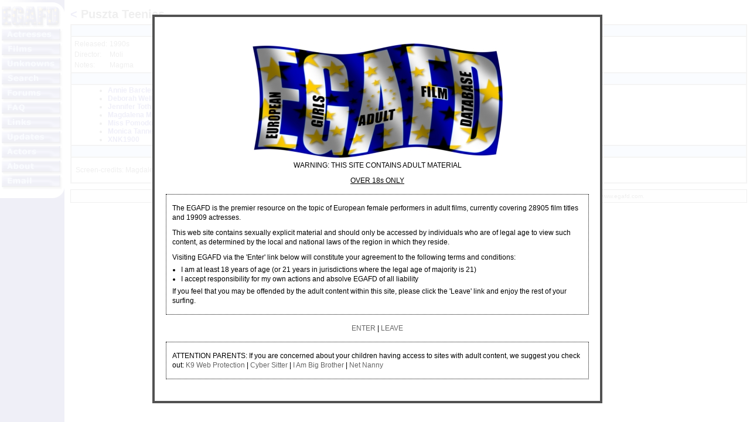

--- FILE ---
content_type: text/html; charset=UTF-8
request_url: https://www.egafd.com/films/details.php/id/p00340
body_size: 2025
content:


<!DOCTYPE HTML PUBLIC "-//W3C//DTD HTML 4.01 Transitional//EN" "http://www.w3.org/TR/html4/loose.dtd">
<html>
<head>
<title>Puszta Teenies</title>
<meta http-equiv="Content-Type" content="text/html; charset=iso-8859-1">
<link rel="stylesheet" href="/egafd.css" type="text/css">
<meta name="description" content="Puszta Teenies">
<link rel="stylesheet" href="/thickbox.css" type="text/css" media="screen" />
<script type="text/javascript" src="/includes/jquery-compressed.js"></script>
<script type="text/javascript" src="/includes/thickbox-compressed.js"></script>
<script type="text/javascript" src="/includes/agreement.js"></script>
<style type="text/css"><!-- @import "/ie.css"; --></style>
<link rel="shortcut icon" href="/favicon.ico">
<link rel="icon" href="/animated_favicon1.gif" type="image/gif">
<script type="text/javascript">
<!--
onBanner = new Image(165,86);
onBanner.src = "/images/banner_right_over.jpg";
offBanner = new Image(165,86);
offBanner.src = "/images/banner_right.jpg";
onActress = new Image(104,25);
onActress.src = "/images/hactresses.gif";
offActress = new Image(104,25);
offActress.src = "/images/actresses.gif";
onFilms = new Image(104,25);
onFilms.src = "/images/hfilms.gif";
offFilms = new Image(104,25);
offFilms.src = "/images/films.gif";
onUnknowns = new Image(104,25);
onUnknowns.src = "/images/hunknowns.gif";
offUnknowns = new Image(104,25);
offUnknowns.src = "/images/unknowns.gif";
onSearch = new Image(104,25);
onSearch.src = "/images/hsearch.gif";
offSearch = new Image(104,25);
offSearch.src = "/images/search.gif";
onForums = new Image(104,25);
onForums.src = "/images/hforums.gif";
offForums = new Image(104,25);
offForums.src = "/images/forums.gif";
onFaq = new Image(104,25);
onFaq.src = "/images/hfaq.gif";
offFaq = new Image(104,25);
offFaq.src = "/images/faq.gif";
onLinks = new Image(104,25);
onLinks.src = "/images/hlinks.gif";
offLinks = new Image(104,25);
offLinks.src = "/images/links.gif";
onUpdates = new Image(104,25);
onUpdates.src = "/images/hupdates.gif";
offUpdates = new Image(104,25);
offUpdates.src = "/images/updates.gif";
onActors = new Image(104,25);
onActors.src = "/images/hactors.gif";
offActors = new Image(104,25);
offActors.src = "/images/actors.gif";
onAbout = new Image(104,25);
onAbout.src = "/images/habout.gif";
offAbout = new Image(104,25);
offAbout.src = "/images/about.gif";
onEmail = new Image(107,39);
onEmail.src = "/images/hemail.gif";
offEmail = new Image(107,39);
offEmail.src = "/images/email.gif";
function itson(imgDocID,imgObjName) {
  document.images[imgDocID].src = eval(imgObjName + ".src");
}
// -->
</script>
</head>
<body bgcolor="#ffffff" text="#000000" link="#000099" vlink="#000099" alink="#000099" background="/images/bgrnd.gif" marginheight="0" marginwidth="0">
<table width="100%" border="0" cellspacing="0" cellpadding="0">
<tr> 
<td width="107" valign="top">
  <table border="0" cellspacing="0" cellpadding="0">
  <tr class="navbar">
    <td rowspan="12"><img src="/images/filler.gif" width="3" height="1" border="0" alt=""></td>
    <td><a href="/index.php"><!--htdig_noindex--><img src="/images/home.gif" width="107" height="49" border="0" alt="E.G.A.F.D."><!--/htdig_noindex--></a></td>
  </tr>
  <tr class="navbar"><td><a href="/actresses/index.php" onMouseOver = "itson('actress','onActress')"
onMouseOut="itson('actress','offActress')"><!--htdig_noindex--><img src="/images/actresses.gif" width="104" height="25" name="actress" border="0" align="top" vspace="0" hspace="0" alt="Actresses"><!--/htdig_noindex--></a></td>
  </tr>
  <tr class="navbar"><td><a href="/films/index.php" onMouseOver = "itson('films','onFilms')"
onMouseOut="itson('films','offFilms')"><!--htdig_noindex--><img src="/images/films.gif" width="104" height="25" name="films" border="0" align="top" vspace="0" hspace="0" alt="Films"><!--/htdig_noindex--></a></td>
  </tr>
  <tr class="navbar"><td><a href="/unknowns/index.php" onMouseOver = "itson('unknowns','onUnknowns')"
onMouseOut="itson('unknowns','offUnknowns')"><!--htdig_noindex--><img src="/images/unknowns.gif" width="104" height="25" name="unknowns" border="0" align="top" vspace="0" hspace="0" alt="Unknown Actresses"><!--/htdig_noindex--></a></td>
  </tr>
  <tr class="navbar"><td><a href="/search/index.php" onMouseOver = "itson('search','onSearch')"
onMouseOut="itson('search','offSearch')"><!--htdig_noindex--><img src="/images/search.gif" width="104" height="25" name="search" border="0" align="top" vspace="0" hspace="0" alt="Search"><!--/htdig_noindex--></a></td>
  </tr>
  <tr class="navbar"><td><a href="http://www.egafd.com/forumindex.php" onMouseOver = "itson('forums','onForums')"
onMouseOut="itson('forums','offForums')"><!--htdig_noindex--><img src="/images/forums.gif" width="104" height="25" name="forums" border="0" align="top" vspace="0" hspace="0" alt="Forums"><!--/htdig_noindex--></a></td>
  </tr>
  <tr class="navbar"><td><a href="/faq.php" onMouseOver = "itson('faq','onFaq')"
onMouseOut="itson('faq','offFaq')"><!--htdig_noindex--><img src="/images/faq.gif" width="104" height="25" name="faq" border="0" align="top" vspace="0" hspace="0" alt="FAQ"><!--/htdig_noindex--></a></td>
  </tr>
  <tr class="navbar"><td><a href="/links/index.php" onMouseOver = "itson('links','onLinks')"
onMouseOut="itson('links','offLinks')"><!--htdig_noindex--><img src="/images/links.gif" width="104" height="25" name="links" border="0" align="top" vspace="0" hspace="0" alt="Links"><!--/htdig_noindex--></a></td>
  </tr>
  <tr class="navbar"><td><a href="/updates/index.php" onMouseOver = "itson('updates','onUpdates')"
onMouseOut="itson('updates','offUpdates')"><!--htdig_noindex--><img src="/images/updates.gif" width="104" height="25" name="updates" border="0" align="top" vspace="0" hspace="0" alt="Updates"><!--/htdig_noindex--></a></td>
  </tr>
  <tr class="navbar"><td><a href="/actors/index.php" onMouseOver = "itson('actors','onActors')"
onMouseOut="itson('actors','offActors')"><!--htdig_noindex--><img src="/images/actors.gif" width="104" height="25" name="actors" border="0" align="top" vspace="0" hspace="0" alt="Actors"><!--/htdig_noindex--></a></td>
  </tr>
  <tr class="navbar"><td><a href="/about.php" onMouseOver = "itson('about','onAbout')"
onMouseOut="itson('about','offAbout')"><!--htdig_noindex--><img src="/images/about.gif" width="104" height="25" name="about" border="0" align="top" vspace="0" hspace="0" alt="About"><!--/htdig_noindex--></a></td>
  </tr>
  <tr class="navbar"><td><a href="mailto:info@egafd.com" onMouseOver = "itson('email','onEmail')"
onMouseOut="itson('email','offEmail')"><!--htdig_noindex--><img src="/images/email.gif" width="107" height="39" name="email" border="0" align="top" vspace="0" hspace="0" alt="E-mail"><!--/htdig_noindex--></a></td>
  </tr>
  <tr>
  <td class="ad" align="center" colspan="2">
    <!--htdig_noindex--><div><img src="/images/filler.gif" width="1" height="5" alt=""></div>
    <!--/htdig_noindex--></td>
  </tr>
  <tr>
  <td class="ad" align="center" colspan="2">
    <!--htdig_noindex--><div><img src="/images/filler.gif" width="1" height="5" alt=""></div>
    <!--/htdig_noindex--></td>
  </tr>
  <tr>
  <td class="ad" align="center" colspan="2">
    <!--htdig_noindex--><div><img src="/images/filler.gif" width="1" height="5" alt=""></div>
    <!--/htdig_noindex--></td>
  </tr>
  <tr>
  <td class="ad" align="center" colspan="2">
    <!--htdig_noindex--><div><img src="/images/filler.gif" width="1" height="5" alt=""></div>
    <!--/htdig_noindex--></td>
  </tr>
  <tr>
  <td class="ad" align="center" colspan="2">
    <!--htdig_noindex--><div><img src="/images/filler.gif" width="1" height="5" alt=""></div>
    <!--/htdig_noindex--></td>
  </tr>
  </table>
<img src="/images/filler.gif" width="107" height="1" border="0" alt="">
</td>
<td valign="top" width="10"><img src="/images/filler.gif" width="10" height="1" border="0" alt=""></td>
<td valign="top" width="100%">
<h1><a href="/films/index.php/index/P#P00340">&lt;</a>&nbsp;Puszta Teenies</h1>
<table cellspacing="0" cellpadding="2" border="1" width="100%">
<tr class="hdr"><th>Details</th></tr>
<tr>
<td width="100%">
<table border="0" width="100%">
<tr><td valign="top">Released: </td><td width="100%" class="dtls">1990s</td>
<tr><td valign="top">Director: </td><td width="100%" class="dtls">Moli</td>
<tr><td valign="top">Notes: </td><td width="100%" class="dtls">Magma</td>
</table>
</td>
</tr>
<tr class="hdr"><th>Actresses</th></tr>
<tr>
<td width="100%">
<ul class="list">
<li><a class="act" href="/actresses/details.php/id/a00529">Annie Barcley</a></li>
<li><a class="act" href="/actresses/details.php/id/d00031">Deborah Wells</a> <i>as?</i></li>
<li><a class="act" href="/actresses/details.php/id/j00697">Jennifer Toth</a></li>
<li><a class="act" href="/actresses/details.php/id/m00620">Magdalena Meyer</a> <i>as Magdalena</i></li>
<li><a class="act" href="/actresses/details.php/id/m00092">Miss Pomodoro</a></li>
<li><a class="act" href="/actresses/details.php/id/m00128">Monica Tanner</a> <i>as Monika</i></li>
<li><a class="act" href="/actresses/details.php/id/x01900">XNK1900</a></li>
</ul>
</td>
</tr>
<tr class="hdr"><th>Notes and Reviews</th></tr>
<tr>
<td width="100%"><p class="review">Screen-credits: Magdalena, Hildiko, Anna, Vera, Martina, Monika, Attila, Petar, Fjodor.</p></td>
</tr>
</table>
<p class="cpyrgt" align="center">Copyright &copy; 2000 - 2026 The European Girls Adult Film Database. All rights reserved. EGAFD must be consulted about the reproduction of any materials from www.egafd.com.</p>
</td>
</tr>
</table>
</body>
</html>
